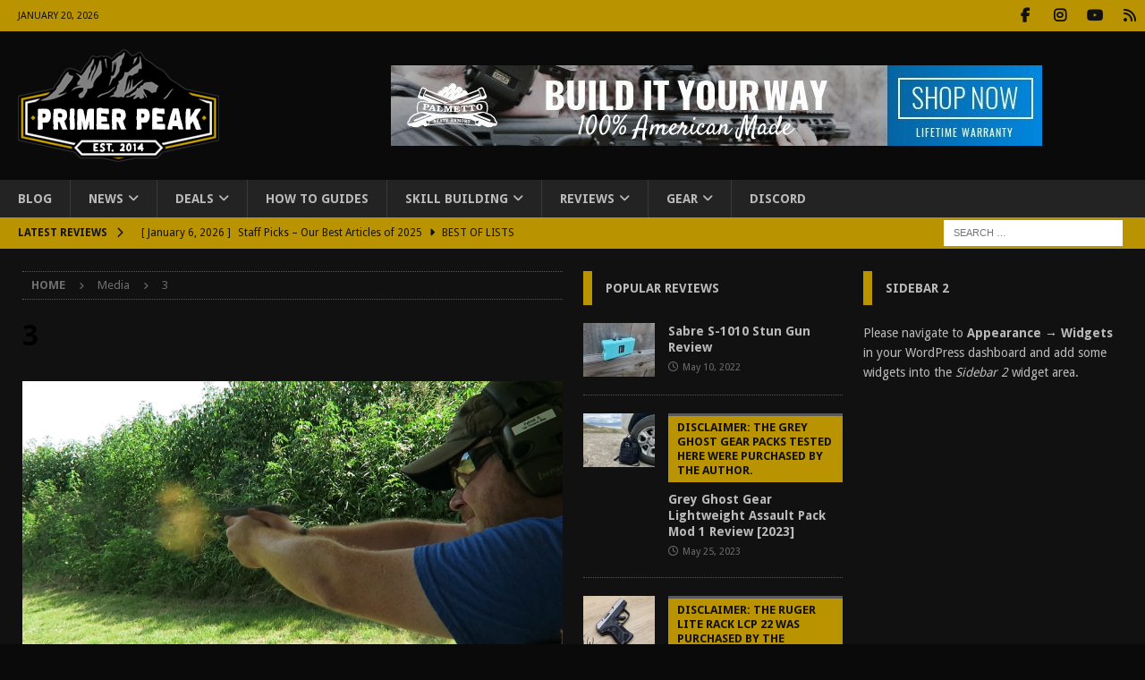

--- FILE ---
content_type: text/html; charset=UTF-8
request_url: https://www.primerpeak.com/xs-sights-big-dot-tritium-night-sights-review/3-5/
body_size: 17875
content:
<!DOCTYPE html>
<html class="no-js mh-two-sb" lang="en-US">
<head>
<meta charset="UTF-8">
<meta name="viewport" content="width=device-width, initial-scale=1.0">
<link rel="profile" href="http://gmpg.org/xfn/11" />
<meta name='robots' content='index, follow, max-image-preview:large, max-snippet:-1, max-video-preview:-1' />
<!-- Jetpack Site Verification Tags -->
<meta name="google-site-verification" content="KLlWCv2b0U8tBt_gAFPF98i91SVEUZHNoTzC128i0Sk" />
<meta name="msvalidate.01" content="2111277F276B34508D22526FF6B036F5" />
<meta name="p:domain_verify" content="312d594abe3f417084351257e1e51d08" />

	<!-- This site is optimized with the Yoast SEO plugin v26.6 - https://yoast.com/wordpress/plugins/seo/ -->
	<title>3 &#8902; Primer Peak</title>
	<link rel="canonical" href="https://www.primerpeak.com/xs-sights-big-dot-tritium-night-sights-review/3-5/" />
	<meta property="og:locale" content="en_US" />
	<meta property="og:type" content="article" />
	<meta property="og:title" content="3 &#8902; Primer Peak" />
	<meta property="og:url" content="https://www.primerpeak.com/xs-sights-big-dot-tritium-night-sights-review/3-5/" />
	<meta property="og:site_name" content="Primer Peak" />
	<meta property="article:publisher" content="https://www.facebook.com/primerpeak/" />
	<meta property="og:image" content="https://www.primerpeak.com/xs-sights-big-dot-tritium-night-sights-review/3-5" />
	<meta property="og:image:width" content="1920" />
	<meta property="og:image:height" content="1080" />
	<meta property="og:image:type" content="image/jpeg" />
	<meta name="twitter:card" content="summary_large_image" />
	<script type="application/ld+json" class="yoast-schema-graph">{"@context":"https://schema.org","@graph":[{"@type":"WebPage","@id":"https://www.primerpeak.com/xs-sights-big-dot-tritium-night-sights-review/3-5/","url":"https://www.primerpeak.com/xs-sights-big-dot-tritium-night-sights-review/3-5/","name":"3 &#8902; Primer Peak","isPartOf":{"@id":"https://www.primerpeak.com/#website"},"primaryImageOfPage":{"@id":"https://www.primerpeak.com/xs-sights-big-dot-tritium-night-sights-review/3-5/#primaryimage"},"image":{"@id":"https://www.primerpeak.com/xs-sights-big-dot-tritium-night-sights-review/3-5/#primaryimage"},"thumbnailUrl":"https://www.primerpeak.com/wp-content/uploads/2017/01/3.jpg","datePublished":"2018-01-30T19:26:42+00:00","breadcrumb":{"@id":"https://www.primerpeak.com/xs-sights-big-dot-tritium-night-sights-review/3-5/#breadcrumb"},"inLanguage":"en-US","potentialAction":[{"@type":"ReadAction","target":["https://www.primerpeak.com/xs-sights-big-dot-tritium-night-sights-review/3-5/"]}]},{"@type":"ImageObject","inLanguage":"en-US","@id":"https://www.primerpeak.com/xs-sights-big-dot-tritium-night-sights-review/3-5/#primaryimage","url":"https://www.primerpeak.com/wp-content/uploads/2017/01/3.jpg","contentUrl":"https://www.primerpeak.com/wp-content/uploads/2017/01/3.jpg","width":1920,"height":1080},{"@type":"BreadcrumbList","@id":"https://www.primerpeak.com/xs-sights-big-dot-tritium-night-sights-review/3-5/#breadcrumb","itemListElement":[{"@type":"ListItem","position":1,"name":"Home","item":"https://www.primerpeak.com/"},{"@type":"ListItem","position":2,"name":"XS Sights Big Dot Tritium Night Sights | Review","item":"https://www.primerpeak.com/xs-sights-big-dot-tritium-night-sights-review/"},{"@type":"ListItem","position":3,"name":"3"}]},{"@type":"WebSite","@id":"https://www.primerpeak.com/#website","url":"https://www.primerpeak.com/","name":"Primer Peak","description":"Your Source For Everything Outdoors","publisher":{"@id":"https://www.primerpeak.com/#organization"},"potentialAction":[{"@type":"SearchAction","target":{"@type":"EntryPoint","urlTemplate":"https://www.primerpeak.com/?s={search_term_string}"},"query-input":{"@type":"PropertyValueSpecification","valueRequired":true,"valueName":"search_term_string"}}],"inLanguage":"en-US"},{"@type":"Organization","@id":"https://www.primerpeak.com/#organization","name":"Primer Peak","url":"https://www.primerpeak.com/","logo":{"@type":"ImageObject","inLanguage":"en-US","@id":"https://www.primerpeak.com/#/schema/logo/image/","url":"https://www.primerpeak.com/wp-content/uploads/2020/02/Primer-Peak-Established.png","contentUrl":"https://www.primerpeak.com/wp-content/uploads/2020/02/Primer-Peak-Established.png","width":1200,"height":670,"caption":"Primer Peak"},"image":{"@id":"https://www.primerpeak.com/#/schema/logo/image/"},"sameAs":["https://www.facebook.com/primerpeak/"]}]}</script>
	<!-- / Yoast SEO plugin. -->


<link rel='dns-prefetch' href='//www.googletagmanager.com' />
<link rel='dns-prefetch' href='//stats.wp.com' />
<link rel='dns-prefetch' href='//fonts.googleapis.com' />
<link rel='dns-prefetch' href='//v0.wordpress.com' />
<link rel='dns-prefetch' href='//widgets.wp.com' />
<link rel='dns-prefetch' href='//s0.wp.com' />
<link rel='dns-prefetch' href='//0.gravatar.com' />
<link rel='dns-prefetch' href='//1.gravatar.com' />
<link rel='dns-prefetch' href='//2.gravatar.com' />
<link rel="alternate" type="application/rss+xml" title="Primer Peak &raquo; Feed" href="https://www.primerpeak.com/feed/" />
<link rel="alternate" type="application/rss+xml" title="Primer Peak &raquo; Comments Feed" href="https://www.primerpeak.com/comments/feed/" />
<link rel="alternate" type="application/rss+xml" title="Primer Peak &raquo; 3 Comments Feed" href="https://www.primerpeak.com/xs-sights-big-dot-tritium-night-sights-review/3-5/feed/" />
<link rel="alternate" title="oEmbed (JSON)" type="application/json+oembed" href="https://www.primerpeak.com/wp-json/oembed/1.0/embed?url=https%3A%2F%2Fwww.primerpeak.com%2Fxs-sights-big-dot-tritium-night-sights-review%2F3-5%2F" />
<link rel="alternate" title="oEmbed (XML)" type="text/xml+oembed" href="https://www.primerpeak.com/wp-json/oembed/1.0/embed?url=https%3A%2F%2Fwww.primerpeak.com%2Fxs-sights-big-dot-tritium-night-sights-review%2F3-5%2F&#038;format=xml" />
<style id='wp-img-auto-sizes-contain-inline-css' type='text/css'>
img:is([sizes=auto i],[sizes^="auto," i]){contain-intrinsic-size:3000px 1500px}
/*# sourceURL=wp-img-auto-sizes-contain-inline-css */
</style>
<link rel='stylesheet' id='dashicons-css' href='https://www.primerpeak.com/wp-includes/css/dashicons.min.css?ver=6.9' type='text/css' media='all' />
<link rel='stylesheet' id='post-views-counter-frontend-css' href='https://www.primerpeak.com/wp-content/plugins/post-views-counter/css/frontend.css?ver=1.6.1' type='text/css' media='all' />
<style id='wp-emoji-styles-inline-css' type='text/css'>

	img.wp-smiley, img.emoji {
		display: inline !important;
		border: none !important;
		box-shadow: none !important;
		height: 1em !important;
		width: 1em !important;
		margin: 0 0.07em !important;
		vertical-align: -0.1em !important;
		background: none !important;
		padding: 0 !important;
	}
/*# sourceURL=wp-emoji-styles-inline-css */
</style>
<style id='wp-block-library-inline-css' type='text/css'>
:root{--wp-block-synced-color:#7a00df;--wp-block-synced-color--rgb:122,0,223;--wp-bound-block-color:var(--wp-block-synced-color);--wp-editor-canvas-background:#ddd;--wp-admin-theme-color:#007cba;--wp-admin-theme-color--rgb:0,124,186;--wp-admin-theme-color-darker-10:#006ba1;--wp-admin-theme-color-darker-10--rgb:0,107,160.5;--wp-admin-theme-color-darker-20:#005a87;--wp-admin-theme-color-darker-20--rgb:0,90,135;--wp-admin-border-width-focus:2px}@media (min-resolution:192dpi){:root{--wp-admin-border-width-focus:1.5px}}.wp-element-button{cursor:pointer}:root .has-very-light-gray-background-color{background-color:#eee}:root .has-very-dark-gray-background-color{background-color:#313131}:root .has-very-light-gray-color{color:#eee}:root .has-very-dark-gray-color{color:#313131}:root .has-vivid-green-cyan-to-vivid-cyan-blue-gradient-background{background:linear-gradient(135deg,#00d084,#0693e3)}:root .has-purple-crush-gradient-background{background:linear-gradient(135deg,#34e2e4,#4721fb 50%,#ab1dfe)}:root .has-hazy-dawn-gradient-background{background:linear-gradient(135deg,#faaca8,#dad0ec)}:root .has-subdued-olive-gradient-background{background:linear-gradient(135deg,#fafae1,#67a671)}:root .has-atomic-cream-gradient-background{background:linear-gradient(135deg,#fdd79a,#004a59)}:root .has-nightshade-gradient-background{background:linear-gradient(135deg,#330968,#31cdcf)}:root .has-midnight-gradient-background{background:linear-gradient(135deg,#020381,#2874fc)}:root{--wp--preset--font-size--normal:16px;--wp--preset--font-size--huge:42px}.has-regular-font-size{font-size:1em}.has-larger-font-size{font-size:2.625em}.has-normal-font-size{font-size:var(--wp--preset--font-size--normal)}.has-huge-font-size{font-size:var(--wp--preset--font-size--huge)}.has-text-align-center{text-align:center}.has-text-align-left{text-align:left}.has-text-align-right{text-align:right}.has-fit-text{white-space:nowrap!important}#end-resizable-editor-section{display:none}.aligncenter{clear:both}.items-justified-left{justify-content:flex-start}.items-justified-center{justify-content:center}.items-justified-right{justify-content:flex-end}.items-justified-space-between{justify-content:space-between}.screen-reader-text{border:0;clip-path:inset(50%);height:1px;margin:-1px;overflow:hidden;padding:0;position:absolute;width:1px;word-wrap:normal!important}.screen-reader-text:focus{background-color:#ddd;clip-path:none;color:#444;display:block;font-size:1em;height:auto;left:5px;line-height:normal;padding:15px 23px 14px;text-decoration:none;top:5px;width:auto;z-index:100000}html :where(.has-border-color){border-style:solid}html :where([style*=border-top-color]){border-top-style:solid}html :where([style*=border-right-color]){border-right-style:solid}html :where([style*=border-bottom-color]){border-bottom-style:solid}html :where([style*=border-left-color]){border-left-style:solid}html :where([style*=border-width]){border-style:solid}html :where([style*=border-top-width]){border-top-style:solid}html :where([style*=border-right-width]){border-right-style:solid}html :where([style*=border-bottom-width]){border-bottom-style:solid}html :where([style*=border-left-width]){border-left-style:solid}html :where(img[class*=wp-image-]){height:auto;max-width:100%}:where(figure){margin:0 0 1em}html :where(.is-position-sticky){--wp-admin--admin-bar--position-offset:var(--wp-admin--admin-bar--height,0px)}@media screen and (max-width:600px){html :where(.is-position-sticky){--wp-admin--admin-bar--position-offset:0px}}

/*# sourceURL=wp-block-library-inline-css */
</style><style id='global-styles-inline-css' type='text/css'>
:root{--wp--preset--aspect-ratio--square: 1;--wp--preset--aspect-ratio--4-3: 4/3;--wp--preset--aspect-ratio--3-4: 3/4;--wp--preset--aspect-ratio--3-2: 3/2;--wp--preset--aspect-ratio--2-3: 2/3;--wp--preset--aspect-ratio--16-9: 16/9;--wp--preset--aspect-ratio--9-16: 9/16;--wp--preset--color--black: #000000;--wp--preset--color--cyan-bluish-gray: #abb8c3;--wp--preset--color--white: #ffffff;--wp--preset--color--pale-pink: #f78da7;--wp--preset--color--vivid-red: #cf2e2e;--wp--preset--color--luminous-vivid-orange: #ff6900;--wp--preset--color--luminous-vivid-amber: #fcb900;--wp--preset--color--light-green-cyan: #7bdcb5;--wp--preset--color--vivid-green-cyan: #00d084;--wp--preset--color--pale-cyan-blue: #8ed1fc;--wp--preset--color--vivid-cyan-blue: #0693e3;--wp--preset--color--vivid-purple: #9b51e0;--wp--preset--gradient--vivid-cyan-blue-to-vivid-purple: linear-gradient(135deg,rgb(6,147,227) 0%,rgb(155,81,224) 100%);--wp--preset--gradient--light-green-cyan-to-vivid-green-cyan: linear-gradient(135deg,rgb(122,220,180) 0%,rgb(0,208,130) 100%);--wp--preset--gradient--luminous-vivid-amber-to-luminous-vivid-orange: linear-gradient(135deg,rgb(252,185,0) 0%,rgb(255,105,0) 100%);--wp--preset--gradient--luminous-vivid-orange-to-vivid-red: linear-gradient(135deg,rgb(255,105,0) 0%,rgb(207,46,46) 100%);--wp--preset--gradient--very-light-gray-to-cyan-bluish-gray: linear-gradient(135deg,rgb(238,238,238) 0%,rgb(169,184,195) 100%);--wp--preset--gradient--cool-to-warm-spectrum: linear-gradient(135deg,rgb(74,234,220) 0%,rgb(151,120,209) 20%,rgb(207,42,186) 40%,rgb(238,44,130) 60%,rgb(251,105,98) 80%,rgb(254,248,76) 100%);--wp--preset--gradient--blush-light-purple: linear-gradient(135deg,rgb(255,206,236) 0%,rgb(152,150,240) 100%);--wp--preset--gradient--blush-bordeaux: linear-gradient(135deg,rgb(254,205,165) 0%,rgb(254,45,45) 50%,rgb(107,0,62) 100%);--wp--preset--gradient--luminous-dusk: linear-gradient(135deg,rgb(255,203,112) 0%,rgb(199,81,192) 50%,rgb(65,88,208) 100%);--wp--preset--gradient--pale-ocean: linear-gradient(135deg,rgb(255,245,203) 0%,rgb(182,227,212) 50%,rgb(51,167,181) 100%);--wp--preset--gradient--electric-grass: linear-gradient(135deg,rgb(202,248,128) 0%,rgb(113,206,126) 100%);--wp--preset--gradient--midnight: linear-gradient(135deg,rgb(2,3,129) 0%,rgb(40,116,252) 100%);--wp--preset--font-size--small: 13px;--wp--preset--font-size--medium: 20px;--wp--preset--font-size--large: 36px;--wp--preset--font-size--x-large: 42px;--wp--preset--spacing--20: 0.44rem;--wp--preset--spacing--30: 0.67rem;--wp--preset--spacing--40: 1rem;--wp--preset--spacing--50: 1.5rem;--wp--preset--spacing--60: 2.25rem;--wp--preset--spacing--70: 3.38rem;--wp--preset--spacing--80: 5.06rem;--wp--preset--shadow--natural: 6px 6px 9px rgba(0, 0, 0, 0.2);--wp--preset--shadow--deep: 12px 12px 50px rgba(0, 0, 0, 0.4);--wp--preset--shadow--sharp: 6px 6px 0px rgba(0, 0, 0, 0.2);--wp--preset--shadow--outlined: 6px 6px 0px -3px rgb(255, 255, 255), 6px 6px rgb(0, 0, 0);--wp--preset--shadow--crisp: 6px 6px 0px rgb(0, 0, 0);}:where(.is-layout-flex){gap: 0.5em;}:where(.is-layout-grid){gap: 0.5em;}body .is-layout-flex{display: flex;}.is-layout-flex{flex-wrap: wrap;align-items: center;}.is-layout-flex > :is(*, div){margin: 0;}body .is-layout-grid{display: grid;}.is-layout-grid > :is(*, div){margin: 0;}:where(.wp-block-columns.is-layout-flex){gap: 2em;}:where(.wp-block-columns.is-layout-grid){gap: 2em;}:where(.wp-block-post-template.is-layout-flex){gap: 1.25em;}:where(.wp-block-post-template.is-layout-grid){gap: 1.25em;}.has-black-color{color: var(--wp--preset--color--black) !important;}.has-cyan-bluish-gray-color{color: var(--wp--preset--color--cyan-bluish-gray) !important;}.has-white-color{color: var(--wp--preset--color--white) !important;}.has-pale-pink-color{color: var(--wp--preset--color--pale-pink) !important;}.has-vivid-red-color{color: var(--wp--preset--color--vivid-red) !important;}.has-luminous-vivid-orange-color{color: var(--wp--preset--color--luminous-vivid-orange) !important;}.has-luminous-vivid-amber-color{color: var(--wp--preset--color--luminous-vivid-amber) !important;}.has-light-green-cyan-color{color: var(--wp--preset--color--light-green-cyan) !important;}.has-vivid-green-cyan-color{color: var(--wp--preset--color--vivid-green-cyan) !important;}.has-pale-cyan-blue-color{color: var(--wp--preset--color--pale-cyan-blue) !important;}.has-vivid-cyan-blue-color{color: var(--wp--preset--color--vivid-cyan-blue) !important;}.has-vivid-purple-color{color: var(--wp--preset--color--vivid-purple) !important;}.has-black-background-color{background-color: var(--wp--preset--color--black) !important;}.has-cyan-bluish-gray-background-color{background-color: var(--wp--preset--color--cyan-bluish-gray) !important;}.has-white-background-color{background-color: var(--wp--preset--color--white) !important;}.has-pale-pink-background-color{background-color: var(--wp--preset--color--pale-pink) !important;}.has-vivid-red-background-color{background-color: var(--wp--preset--color--vivid-red) !important;}.has-luminous-vivid-orange-background-color{background-color: var(--wp--preset--color--luminous-vivid-orange) !important;}.has-luminous-vivid-amber-background-color{background-color: var(--wp--preset--color--luminous-vivid-amber) !important;}.has-light-green-cyan-background-color{background-color: var(--wp--preset--color--light-green-cyan) !important;}.has-vivid-green-cyan-background-color{background-color: var(--wp--preset--color--vivid-green-cyan) !important;}.has-pale-cyan-blue-background-color{background-color: var(--wp--preset--color--pale-cyan-blue) !important;}.has-vivid-cyan-blue-background-color{background-color: var(--wp--preset--color--vivid-cyan-blue) !important;}.has-vivid-purple-background-color{background-color: var(--wp--preset--color--vivid-purple) !important;}.has-black-border-color{border-color: var(--wp--preset--color--black) !important;}.has-cyan-bluish-gray-border-color{border-color: var(--wp--preset--color--cyan-bluish-gray) !important;}.has-white-border-color{border-color: var(--wp--preset--color--white) !important;}.has-pale-pink-border-color{border-color: var(--wp--preset--color--pale-pink) !important;}.has-vivid-red-border-color{border-color: var(--wp--preset--color--vivid-red) !important;}.has-luminous-vivid-orange-border-color{border-color: var(--wp--preset--color--luminous-vivid-orange) !important;}.has-luminous-vivid-amber-border-color{border-color: var(--wp--preset--color--luminous-vivid-amber) !important;}.has-light-green-cyan-border-color{border-color: var(--wp--preset--color--light-green-cyan) !important;}.has-vivid-green-cyan-border-color{border-color: var(--wp--preset--color--vivid-green-cyan) !important;}.has-pale-cyan-blue-border-color{border-color: var(--wp--preset--color--pale-cyan-blue) !important;}.has-vivid-cyan-blue-border-color{border-color: var(--wp--preset--color--vivid-cyan-blue) !important;}.has-vivid-purple-border-color{border-color: var(--wp--preset--color--vivid-purple) !important;}.has-vivid-cyan-blue-to-vivid-purple-gradient-background{background: var(--wp--preset--gradient--vivid-cyan-blue-to-vivid-purple) !important;}.has-light-green-cyan-to-vivid-green-cyan-gradient-background{background: var(--wp--preset--gradient--light-green-cyan-to-vivid-green-cyan) !important;}.has-luminous-vivid-amber-to-luminous-vivid-orange-gradient-background{background: var(--wp--preset--gradient--luminous-vivid-amber-to-luminous-vivid-orange) !important;}.has-luminous-vivid-orange-to-vivid-red-gradient-background{background: var(--wp--preset--gradient--luminous-vivid-orange-to-vivid-red) !important;}.has-very-light-gray-to-cyan-bluish-gray-gradient-background{background: var(--wp--preset--gradient--very-light-gray-to-cyan-bluish-gray) !important;}.has-cool-to-warm-spectrum-gradient-background{background: var(--wp--preset--gradient--cool-to-warm-spectrum) !important;}.has-blush-light-purple-gradient-background{background: var(--wp--preset--gradient--blush-light-purple) !important;}.has-blush-bordeaux-gradient-background{background: var(--wp--preset--gradient--blush-bordeaux) !important;}.has-luminous-dusk-gradient-background{background: var(--wp--preset--gradient--luminous-dusk) !important;}.has-pale-ocean-gradient-background{background: var(--wp--preset--gradient--pale-ocean) !important;}.has-electric-grass-gradient-background{background: var(--wp--preset--gradient--electric-grass) !important;}.has-midnight-gradient-background{background: var(--wp--preset--gradient--midnight) !important;}.has-small-font-size{font-size: var(--wp--preset--font-size--small) !important;}.has-medium-font-size{font-size: var(--wp--preset--font-size--medium) !important;}.has-large-font-size{font-size: var(--wp--preset--font-size--large) !important;}.has-x-large-font-size{font-size: var(--wp--preset--font-size--x-large) !important;}
/*# sourceURL=global-styles-inline-css */
</style>

<style id='classic-theme-styles-inline-css' type='text/css'>
/*! This file is auto-generated */
.wp-block-button__link{color:#fff;background-color:#32373c;border-radius:9999px;box-shadow:none;text-decoration:none;padding:calc(.667em + 2px) calc(1.333em + 2px);font-size:1.125em}.wp-block-file__button{background:#32373c;color:#fff;text-decoration:none}
/*# sourceURL=/wp-includes/css/classic-themes.min.css */
</style>
<link rel='stylesheet' id='mh-google-fonts-css' href='https://fonts.googleapis.com/css?family=Droid+Sans:300,400,400italic,600,700&#038;subset=latin,latin-ext' type='text/css' media='all' />
<link rel='stylesheet' id='mh-font-awesome-css' href='https://www.primerpeak.com/wp-content/themes/mh-magazine/includes/core/assets/css/font-awesome.min.css' type='text/css' media='all' />
<link rel='stylesheet' id='mh-magazine-css' href='https://www.primerpeak.com/wp-content/themes/mh-magazine/style.css?ver=5.0.3' type='text/css' media='all' />
<link rel='stylesheet' id='jetpack_likes-css' href='https://www.primerpeak.com/wp-content/plugins/jetpack/modules/likes/style.css?ver=15.3.1' type='text/css' media='all' />
<script type="text/javascript" src="https://www.primerpeak.com/wp-includes/js/jquery/jquery.min.js?ver=3.7.1" id="jquery-core-js"></script>
<script type="text/javascript" src="https://www.primerpeak.com/wp-includes/js/jquery/jquery-migrate.min.js?ver=3.4.1" id="jquery-migrate-js"></script>
<script type="text/javascript" id="mh-scripts-js-extra">
/* <![CDATA[ */
var mh = {"text":{"toggle_menu":"Toggle Menu"}};
//# sourceURL=mh-scripts-js-extra
/* ]]> */
</script>
<script type="text/javascript" src="https://www.primerpeak.com/wp-content/themes/mh-magazine/includes/core/assets/js/scripts.js?ver=5.0.3" id="mh-scripts-js"></script>

<!-- Google tag (gtag.js) snippet added by Site Kit -->
<!-- Google Analytics snippet added by Site Kit -->
<script type="text/javascript" src="https://www.googletagmanager.com/gtag/js?id=GT-NNXB838" id="google_gtagjs-js" async></script>
<script type="text/javascript" id="google_gtagjs-js-after">
/* <![CDATA[ */
window.dataLayer = window.dataLayer || [];function gtag(){dataLayer.push(arguments);}
gtag("set","linker",{"domains":["www.primerpeak.com"]});
gtag("js", new Date());
gtag("set", "developer_id.dZTNiMT", true);
gtag("config", "GT-NNXB838");
//# sourceURL=google_gtagjs-js-after
/* ]]> */
</script>
<link rel="https://api.w.org/" href="https://www.primerpeak.com/wp-json/" /><link rel="alternate" title="JSON" type="application/json" href="https://www.primerpeak.com/wp-json/wp/v2/media/2105" /><link rel="EditURI" type="application/rsd+xml" title="RSD" href="https://www.primerpeak.com/xmlrpc.php?rsd" />
<meta name="generator" content="WordPress 6.9" />
<link rel='shortlink' href='https://www.primerpeak.com/?p=2105' />
<meta name="generator" content="Site Kit by Google 1.168.0" />	<style>img#wpstats{display:none}</style>
		<!--[if lt IE 9]>
<script src="https://www.primerpeak.com/wp-content/themes/mh-magazine/js/css3-mediaqueries.js"></script>
<![endif]-->
<!--[if lt IE 9]>
<script src="https://www.primerpeak.com/wp-content/themes/mh-magazine/js/css3-mediaqueries.js"></script>
<![endif]-->
<style type="text/css">
.mh-header { background: #111111; }
.mh-wrapper, .mh-widget-layout8 .mh-widget-title-inner, #mh-mobile .mh-slider-layout4 .mh-slider-caption { background: #111111; }
.mh-breadcrumb, .entry-header .entry-meta, .mh-subheading-top, .mh-author-box, .mh-author-box-avatar, .mh-post-nav, .mh-comment-list .comment-body, .mh-comment-list .avatar, .mh-ping-list .mh-ping-item, .mh-ping-list .mh-ping-item:first-child, .mh-loop-description, .mh-loop-ad, .mh-sitemap-list > li, .mh-sitemap-list .children li, .mh-widget-layout7 .mh-widget-title, .mh-custom-posts-item, .mh-posts-large-item, .mh-posts-list-item, #mh-mobile .mh-posts-grid, #mh-mobile .mh-posts-grid-col, #mh-mobile .mh-posts-digest-wrap, #mh-mobile .mh-posts-digest-item, #mh-mobile .mh-posts-focus-item, .mh-category-column-item, .mh-user-item, .widget_archive li, .widget_categories li, .widget_pages li a, .widget_meta li, .widget_nav_menu .menu > li, .widget_rss li, .widget_recent_entries li, .recentcomments, .mh-box, table, td, th, pre { border-color: rgba(255, 255, 255, 0.3); }
#mh-mobile .mh-posts-stacked-overlay-small { border-color: #111111; }
.mh-navigation li:hover, .mh-navigation ul li:hover > ul, .mh-main-nav-wrap, .mh-main-nav, .mh-social-nav li a:hover, .entry-tags li, .mh-slider-caption, .mh-widget-layout8 .mh-widget-title .mh-footer-widget-title-inner, .mh-widget-col-1 .mh-slider-caption, .mh-widget-col-1 .mh-posts-lineup-caption, .mh-carousel-layout1, .mh-spotlight-widget, .mh-social-widget li a, .mh-author-bio-widget, .mh-footer-widget .mh-tab-comment-excerpt, .mh-nip-item:hover .mh-nip-overlay, .mh-widget .tagcloud a, .mh-footer-widget .tagcloud a, .mh-footer, .mh-copyright-wrap, input[type=submit]:hover, #infinite-handle span:hover { background: #232323; }
.mh-extra-nav-bg { background: rgba(35, 35, 35, 0.2); }
.mh-slider-caption, .mh-posts-stacked-title, .mh-posts-lineup-caption { background: #232323; background: rgba(35, 35, 35, 0.8); }
@media screen and (max-width: 900px) { #mh-mobile .mh-slider-caption, #mh-mobile .mh-posts-lineup-caption { background: rgba(35, 35, 35, 1); } }
.slicknav_menu, .slicknav_nav ul, #mh-mobile .mh-footer-widget .mh-posts-stacked-overlay { border-color: #232323; }
.mh-copyright, .mh-copyright a { color: #fff; }
.mh-widget-layout4 .mh-widget-title { background: #ba9400; background: rgba(186, 148, 0, 0.6); }
.mh-preheader, .mh-wide-layout .mh-subheader, .mh-ticker-title, .mh-main-nav li:hover, .mh-footer-nav, .slicknav_menu, .slicknav_btn, .slicknav_nav .slicknav_item:hover, .slicknav_nav a:hover, .mh-back-to-top, .mh-subheading, .entry-tags .fa, .entry-tags li:hover, .mh-widget-layout2 .mh-widget-title, .mh-widget-layout4 .mh-widget-title-inner, .mh-widget-layout4 .mh-footer-widget-title, .mh-widget-layout5 .mh-widget-title-inner, .mh-widget-layout6 .mh-widget-title, #mh-mobile .flex-control-paging li a.flex-active, .mh-image-caption, .mh-carousel-layout1 .mh-carousel-caption, .mh-tab-button.active, .mh-tab-button.active:hover, .mh-footer-widget .mh-tab-button.active, .mh-social-widget li:hover a, .mh-footer-widget .mh-social-widget li a, .mh-footer-widget .mh-author-bio-widget, .tagcloud a:hover, .mh-widget .tagcloud a:hover, .mh-footer-widget .tagcloud a:hover, .mh-posts-stacked-item .mh-meta, .page-numbers:hover, .mh-loop-pagination .current, .mh-comments-pagination .current, .pagelink, a:hover .pagelink, input[type=submit], #infinite-handle span { background: #ba9400; }
.mh-main-nav-wrap .slicknav_nav ul, blockquote, .mh-widget-layout1 .mh-widget-title, .mh-widget-layout3 .mh-widget-title, .mh-widget-layout5 .mh-widget-title, .mh-widget-layout8 .mh-widget-title:after, #mh-mobile .mh-slider-caption, .mh-carousel-layout1, .mh-spotlight-widget, .mh-author-bio-widget, .mh-author-bio-title, .mh-author-bio-image-frame, .mh-video-widget, .mh-tab-buttons, textarea:hover, input[type=text]:hover, input[type=email]:hover, input[type=tel]:hover, input[type=url]:hover { border-color: #ba9400; }
.mh-header-tagline, .mh-dropcap, .mh-carousel-layout1 .flex-direction-nav a, .mh-carousel-layout2 .mh-carousel-caption, .mh-posts-digest-small-category, .mh-posts-lineup-more, .bypostauthor .fn:after, .mh-comment-list .comment-reply-link:before, #respond #cancel-comment-reply-link:before { color: #ba9400; }
.mh-subheader, .page-numbers, a .pagelink, .mh-widget-layout3 .mh-widget-title, .mh-widget .search-form, .mh-tab-button, .mh-tab-content, .mh-nip-widget, .mh-magazine-facebook-page-widget, .mh-social-widget, .mh-posts-horizontal-widget, .mh-ad-spot, .mh-info-spot { background: #111111; }
.mh-tab-post-item { border-color: rgba(255, 255, 255, 0.3); }
.mh-tab-comment-excerpt { background: rgba(255, 255, 255, 0.6); }
body, a, blockquote, blockquote cite, .post .entry-title, .page-title, .entry-content h1, .entry-content h2, .entry-content h3, .entry-content h4, .entry-content h5, .entry-content h6, .wp-caption-text, .wp-block-image figcaption, .wp-block-audio figcaption, #respond .comment-reply-title, #respond #cancel-comment-reply-link, #respond .logged-in-as a, .mh-ping-list .mh-ping-item a, .mh-widget-layout1 .mh-widget-title, .mh-widget-layout7 .mh-widget-title, .mh-widget-layout8 .mh-widget-title, .mh-slider-layout4 .mh-slider-caption, .mh-slider-layout4 .mh-slider-caption a, .mh-slider-layout4 .mh-slider-caption a:hover { color: #bababa; }
#mh-mobile .mh-header-nav li:hover a, .mh-main-nav li a, .mh-extra-nav li:hover a, .mh-footer-nav li:hover a, .mh-social-nav li:hover .fa-mh-social, .mh-main-nav-wrap .slicknav_menu a, .mh-main-nav-wrap .slicknav_menu a:hover, .entry-tags a, .mh-slider-caption, .mh-slider-caption a, .mh-slider-caption a:hover, .mh-spotlight-widget, #mh-mobile .mh-spotlight-widget a, #mh-mobile .mh-spotlight-widget a:hover, .mh-spotlight-widget .mh-spotlight-meta, .mh-posts-stacked-title a, .mh-posts-stacked-title a:hover, .mh-posts-lineup-widget a, .mh-posts-lineup-widget a:hover, .mh-posts-lineup-caption, .mh-footer-widget .mh-tabbed-widget, .mh-footer-widget .mh-tabbed-widget a, .mh-footer-widget .mh-tabbed-widget a:hover, .mh-author-bio-title, .mh-author-bio-text, .mh-social-widget .fa-mh-social, .mh-footer, .mh-footer a, .mh-footer a:hover, .mh-footer .mh-meta, .mh-footer .mh-meta a, .mh-footer .mh-meta a:hover, .mh-footer .wp-caption-text, .mh-widget-layout1 .mh-widget-title.mh-footer-widget-title, .mh-widget-layout1 .mh-widget-title.mh-footer-widget-title a, .mh-widget-layout3 .mh-widget-title.mh-footer-widget-title, .mh-widget-layout3 .mh-widget-title.mh-footer-widget-title a, .mh-widget-layout7 .mh-widget-title.mh-footer-widget-title, .mh-widget-layout7 .mh-widget-title.mh-footer-widget-title a, .mh-widget-layout8 .mh-widget-title.mh-footer-widget-title, .mh-widget-layout8 .mh-widget-title.mh-footer-widget-title a, .mh-copyright, .mh-copyright a, .mh-copyright a:hover, .tagcloud a, .mh-tabbed-widget .tagcloud a, input[type=submit]:hover, #infinite-handle span:hover { color: #bababa; }
.mh-main-nav-wrap .slicknav_menu .slicknav_icon-bar { background: #bababa; }
.mh-header-nav-top li a, .mh-wide-layout .mh-header-nav-bottom li a, .mh-main-nav li:hover > a, .mh-footer-nav li a, .mh-social-nav-top .fa-mh-social, .mh-wide-layout .mh-social-nav-bottom .fa-mh-social, .slicknav_nav a, .slicknav_nav a:hover, .slicknav_nav .slicknav_item:hover, .slicknav_menu .slicknav_menutxt, .mh-header-date-top, .mh-wide-layout .mh-header-date-bottom, .mh-ticker-title, .mh-boxed-layout .mh-ticker-item-top a, .mh-wide-layout .mh-ticker-item a, .mh-subheading, .entry-tags .fa, .entry-tags a:hover, .mh-content .current, .page-numbers:hover, .pagelink, a:hover .pagelink, .mh-back-to-top, .mh-back-to-top:hover, .mh-widget-layout2 .mh-widget-title, .mh-widget-layout2 .mh-widget-title a, .mh-widget-layout4 .mh-widget-title-inner, .mh-widget-layout4 .mh-widget-title a, .mh-widget-layout5 .mh-widget-title, .mh-widget-layout5 .mh-widget-title a, .mh-widget-layout6 .mh-widget-title, .mh-widget-layout6 .mh-widget-title a, .mh-image-caption, .mh-carousel-layout1 .mh-carousel-caption, .mh-footer-widget .mh-author-bio-title, .mh-footer-widget .mh-author-bio-text, .mh-social-widget li:hover .fa-mh-social, .mh-footer-widget .mh-social-widget .fa-mh-social, #mh-mobile .mh-tab-button.active, .mh-tab-button.active:hover, .tagcloud a:hover, .mh-widget .tagcloud a:hover, .mh-footer-widget .tagcloud a:hover, .mh-posts-stacked-item .mh-meta, .mh-posts-stacked-item .mh-meta a, .mh-posts-stacked-item .mh-meta a:hover, input[type=submit], #infinite-handle span { color: #111111; }
.slicknav_menu .slicknav_icon-bar { background: #111111; }
.mh-header-nav-bottom li a, .mh-social-nav-bottom .fa-mh-social, .mh-boxed-layout .mh-ticker-item-bottom a, .mh-header-date-bottom, .page-numbers, a .pagelink, .mh-widget-layout3 .mh-widget-title, .mh-widget-layout3 .mh-widget-title a, .mh-tabbed-widget, .mh-tabbed-widget a, .mh-posts-horizontal-title a { color: #bababa; }
.mh-meta, .mh-meta a, .mh-breadcrumb, .mh-breadcrumb a, .mh-comment-list .comment-meta, .mh-comment-list .comment-meta a, .mh-comment-list .comment-reply-link, .mh-user-data, .widget_rss .rss-date, .widget_rss cite { color: #6d6d6d; }
.entry-content a { color: #ba9400; }
a:hover, .entry-content a:hover, #respond a:hover, #respond #cancel-comment-reply-link:hover, #respond .logged-in-as a:hover, .mh-comment-list .comment-meta a:hover, .mh-ping-list .mh-ping-item a:hover, .mh-meta a:hover, .mh-breadcrumb a:hover, .mh-tabbed-widget a:hover { color: #0000ee; }
</style>
<style type="text/css">
h1, h2, h3, h4, h5, h6, .mh-custom-posts-small-title { font-family: "Droid Sans", sans-serif; }
body { font-family: "Droid Sans", sans-serif; }
</style>

<!-- Google AdSense meta tags added by Site Kit -->
<meta name="google-adsense-platform-account" content="ca-host-pub-2644536267352236">
<meta name="google-adsense-platform-domain" content="sitekit.withgoogle.com">
<!-- End Google AdSense meta tags added by Site Kit -->
<style type="text/css" id="custom-background-css">
body.custom-background { background-color: #0a0a0a; }
</style>
	<link rel="icon" href="https://www.primerpeak.com/wp-content/uploads/2020/02/cropped-Primer-Favicon-1-32x32.png" sizes="32x32" />
<link rel="icon" href="https://www.primerpeak.com/wp-content/uploads/2020/02/cropped-Primer-Favicon-1-192x192.png" sizes="192x192" />
<link rel="apple-touch-icon" href="https://www.primerpeak.com/wp-content/uploads/2020/02/cropped-Primer-Favicon-1-180x180.png" />
<meta name="msapplication-TileImage" content="https://www.primerpeak.com/wp-content/uploads/2020/02/cropped-Primer-Favicon-1-270x270.png" />
</head>
<body id="mh-mobile" class="attachment wp-singular attachment-template-default single single-attachment postid-2105 attachmentid-2105 attachment-jpeg custom-background wp-custom-logo wp-theme-mh-magazine mh-wide-layout mh-right-sb mh-loop-layout2 mh-widget-layout3 mh-header-transparent mh-loop-hide-caption" itemscope="itemscope" itemtype="https://schema.org/WebPage">
<div class="mh-header-nav-mobile clearfix"></div>
	<div class="mh-preheader">
		<div class="mh-container mh-container-inner mh-row clearfix">
							<div class="mh-header-bar-content mh-header-bar-top-left mh-col-2-3 clearfix">
											<div class="mh-header-date mh-header-date-top">
							January 20, 2026						</div>
									</div>
										<div class="mh-header-bar-content mh-header-bar-top-right mh-col-1-3 clearfix">
											<nav class="mh-social-icons mh-social-nav mh-social-nav-top clearfix" itemscope="itemscope" itemtype="https://schema.org/SiteNavigationElement">
							<div class="menu-social-header-container"><ul id="menu-social-header" class="menu"><li id="menu-item-549" class="menu-item menu-item-type-custom menu-item-object-custom menu-item-549"><a href="https://www.facebook.com/primerpeak"><i class="fa fa-mh-social"></i><span class="screen-reader-text">Facebook</span></a></li>
<li id="menu-item-550" class="menu-item menu-item-type-custom menu-item-object-custom menu-item-550"><a href="https://www.instagram.com/thepatrickroberts/"><i class="fa fa-mh-social"></i><span class="screen-reader-text">Instagram</span></a></li>
<li id="menu-item-551" class="menu-item menu-item-type-custom menu-item-object-custom menu-item-551"><a href="https://www.youtube.com/FirearmRack"><i class="fa fa-mh-social"></i><span class="screen-reader-text">YouTube</span></a></li>
<li id="menu-item-552" class="menu-item menu-item-type-custom menu-item-object-custom menu-item-552"><a href="https://www.amazon.com/shop/firearmrack"><i class="fa fa-mh-social"></i><span class="screen-reader-text">Amazon</span></a></li>
</ul></div>						</nav>
									</div>
					</div>
	</div>
<header class="mh-header" itemscope="itemscope" itemtype="https://schema.org/WPHeader">
	<div class="mh-container mh-container-inner clearfix">
	   <div class="mh-custom-header clearfix">
<div class="mh-header-columns mh-row clearfix">
<div class="mh-col-1-3 mh-site-identity">
<div class="mh-site-logo" role="banner" itemscope="itemscope" itemtype="https://schema.org/Brand">
<a href="https://www.primerpeak.com/" class="custom-logo-link" rel="home"><img width="225" height="126" src="https://www.primerpeak.com/wp-content/uploads/2020/03/Logo-Header.png" class="custom-logo" alt="Primer Peak" decoding="async" /></a></div>
</div>
<aside class="mh-col-2-3 mh-header-widget-2">
<div id="custom_html-23" class="widget_text mh-widget mh-header-2 widget_custom_html"><div class="textwidget custom-html-widget"><head>
<style>
.container { 
  height: 126px;
  position: relative;
}
.vertical-center {
  margin: 0;
  position: absolute;
  top: 50%;
  -ms-transform: translateY(-50%);
  transform: translateY(-50%);
}
</style>
</head>
<body>

<div class="container">
	<div class="vertical-center">
		<p><a href="https://www.primerpeak.com/go/palmettostatearmory" target="_blank"><img src="//www.primerpeak.com/wp-content/uploads/2019/06/psa.jpg" width="728" height="90" style="border: 0px;" alt="" /></a></p>
	</div>
</div>
</body></div></div></aside>
</div>
</div>
	</div>
	<div class="mh-main-nav-wrap">
		<nav class="mh-navigation mh-main-nav mh-container mh-container-inner clearfix" itemscope="itemscope" itemtype="https://schema.org/SiteNavigationElement">
			<div class="menu-main-menu-container"><ul id="menu-main-menu" class="menu"><li id="menu-item-28747" class="menu-item menu-item-type-post_type menu-item-object-page current_page_parent menu-item-28747"><a href="https://www.primerpeak.com/blog/">Blog</a></li>
<li id="menu-item-413" class="menu-item menu-item-type-taxonomy menu-item-object-category menu-item-has-children menu-item-413"><a href="https://www.primerpeak.com/news/">News</a>
<ul class="sub-menu">
	<li id="menu-item-28672" class="menu-item menu-item-type-taxonomy menu-item-object-category menu-item-has-children menu-item-28672"><a href="https://www.primerpeak.com/news/events/">Event Coverage</a>
	<ul class="sub-menu">
		<li id="menu-item-28673" class="menu-item menu-item-type-taxonomy menu-item-object-category menu-item-28673"><a href="https://www.primerpeak.com/news/events/shot-show/">SHOT Show</a></li>
	</ul>
</li>
	<li id="menu-item-28675" class="menu-item menu-item-type-taxonomy menu-item-object-category menu-item-28675"><a href="https://www.primerpeak.com/news/press-releases/">Press Releases</a></li>
	<li id="menu-item-28676" class="menu-item menu-item-type-taxonomy menu-item-object-category menu-item-28676"><a href="https://www.primerpeak.com/news/recall-notice/">Recall Notice</a></li>
	<li id="menu-item-28674" class="menu-item menu-item-type-taxonomy menu-item-object-category menu-item-28674"><a href="https://www.primerpeak.com/news/firearm-industry-jobs/">Firearm Industry Jobs </a></li>
</ul>
</li>
<li id="menu-item-28669" class="menu-item menu-item-type-taxonomy menu-item-object-category menu-item-has-children menu-item-28669"><a href="https://www.primerpeak.com/deals/">Deals</a>
<ul class="sub-menu">
	<li id="menu-item-28671" class="menu-item menu-item-type-taxonomy menu-item-object-category menu-item-28671"><a href="https://www.primerpeak.com/deals/gun-deals/">Gun Deals</a></li>
	<li id="menu-item-28670" class="menu-item menu-item-type-taxonomy menu-item-object-category menu-item-28670"><a href="https://www.primerpeak.com/deals/gift-guides/">Gift Guides</a></li>
	<li id="menu-item-28677" class="menu-item menu-item-type-post_type menu-item-object-page menu-item-28677"><a href="https://www.primerpeak.com/gun-coupon-codes/">Coupon Codes</a></li>
</ul>
</li>
<li id="menu-item-418" class="menu-item menu-item-type-taxonomy menu-item-object-category menu-item-418"><a href="https://www.primerpeak.com/learn/how-to/">How To Guides</a></li>
<li id="menu-item-28667" class="menu-item menu-item-type-taxonomy menu-item-object-category menu-item-has-children menu-item-28667"><a href="https://www.primerpeak.com/learn/">Skill Building</a>
<ul class="sub-menu">
	<li id="menu-item-28668" class="menu-item menu-item-type-taxonomy menu-item-object-category menu-item-28668"><a href="https://www.primerpeak.com/learn/shooting-drills/">Shooting Drills</a></li>
</ul>
</li>
<li id="menu-item-419" class="menu-item menu-item-type-taxonomy menu-item-object-category menu-item-has-children menu-item-419"><a href="https://www.primerpeak.com/reviews/">Reviews</a>
<ul class="sub-menu">
	<li id="menu-item-28656" class="menu-item menu-item-type-taxonomy menu-item-object-category menu-item-28656"><a href="https://www.primerpeak.com/reviews/gun-review/">Gun Review</a></li>
	<li id="menu-item-28655" class="menu-item menu-item-type-taxonomy menu-item-object-category menu-item-has-children menu-item-28655"><a href="https://www.primerpeak.com/reviews/gun-part-reviews/">Gun Part Review</a>
	<ul class="sub-menu">
		<li id="menu-item-28657" class="menu-item menu-item-type-taxonomy menu-item-object-category menu-item-28657"><a href="https://www.primerpeak.com/reviews/gun-part-reviews/magazine-reviews/">Magazine Reviews</a></li>
	</ul>
</li>
	<li id="menu-item-28658" class="menu-item menu-item-type-taxonomy menu-item-object-category menu-item-28658"><a href="https://www.primerpeak.com/reviews/gun-part-reviews/optics-reviews/">Optics Reviews</a></li>
	<li id="menu-item-28659" class="menu-item menu-item-type-taxonomy menu-item-object-category menu-item-28659"><a href="https://www.primerpeak.com/reviews/gear-reviews/">Shooting Gear</a></li>
	<li id="menu-item-28660" class="menu-item menu-item-type-taxonomy menu-item-object-category menu-item-28660"><a href="https://www.primerpeak.com/reviews/training/">Training</a></li>
</ul>
</li>
<li id="menu-item-409" class="menu-item menu-item-type-taxonomy menu-item-object-category menu-item-has-children menu-item-409"><a href="https://www.primerpeak.com/gear/">Gear</a>
<ul class="sub-menu">
	<li id="menu-item-28666" class="menu-item menu-item-type-taxonomy menu-item-object-category menu-item-28666"><a href="https://www.primerpeak.com/gear/range-gear/">Range Gear</a></li>
	<li id="menu-item-28665" class="menu-item menu-item-type-taxonomy menu-item-object-category menu-item-28665"><a href="https://www.primerpeak.com/gear/holsters/">Holsters</a></li>
	<li id="menu-item-28662" class="menu-item menu-item-type-taxonomy menu-item-object-category menu-item-28662"><a href="https://www.primerpeak.com/gear/flashlights-shooting-gear/">Flashlights</a></li>
	<li id="menu-item-28661" class="menu-item menu-item-type-taxonomy menu-item-object-category menu-item-28661"><a href="https://www.primerpeak.com/gear/edc/">EDC</a></li>
	<li id="menu-item-411" class="menu-item menu-item-type-taxonomy menu-item-object-category menu-item-411"><a href="https://www.primerpeak.com/deals/gear-deals/gear-under-40/">Gear Under $40</a></li>
</ul>
</li>
<li id="menu-item-26221" class="menu-item menu-item-type-custom menu-item-object-custom menu-item-26221"><a target="_blank" href="https://primerpeak.com/discord">Discord</a></li>
</ul></div>		</nav>
	</div>
	</header>
	<div class="mh-subheader">
		<div class="mh-container mh-container-inner mh-row clearfix">
							<div class="mh-header-bar-content mh-header-bar-bottom-left mh-col-2-3 clearfix">
											<div class="mh-header-ticker mh-header-ticker-bottom">
							<div class="mh-ticker-bottom">
			<div class="mh-ticker-title mh-ticker-title-bottom">
			Latest Reviews<i class="fa fa-chevron-right"></i>		</div>
		<div class="mh-ticker-content mh-ticker-content-bottom">
		<ul id="mh-ticker-loop-bottom">				<li class="mh-ticker-item mh-ticker-item-bottom">
					<a href="https://www.primerpeak.com/staff-picks-our-best-articles-of-2025/" title="Staff Picks &#8211; Our Best Articles of 2025">
						<span class="mh-ticker-item-date mh-ticker-item-date-bottom">
                        	[ January 6, 2026 ]                        </span>
						<span class="mh-ticker-item-title mh-ticker-item-title-bottom">
							Staff Picks &#8211; Our Best Articles of 2025						</span>
													<span class="mh-ticker-item-cat mh-ticker-item-cat-bottom">
								<i class="fa fa-caret-right"></i>
																Best Of Lists							</span>
											</a>
				</li>				<li class="mh-ticker-item mh-ticker-item-bottom">
					<a href="https://www.primerpeak.com/mount-west-watch-co-summit-review-2025/" title="Mount West Watch Co. &#8220;Summit&#8221; Review [2025]">
						<span class="mh-ticker-item-date mh-ticker-item-date-bottom">
                        	[ December 17, 2025 ]                        </span>
						<span class="mh-ticker-item-title mh-ticker-item-title-bottom">
							Mount West Watch Co. &#8220;Summit&#8221; Review [2025]						</span>
													<span class="mh-ticker-item-cat mh-ticker-item-cat-bottom">
								<i class="fa fa-caret-right"></i>
																EDC							</span>
											</a>
				</li>				<li class="mh-ticker-item mh-ticker-item-bottom">
					<a href="https://www.primerpeak.com/5-star-dc-speed-loader-initial-impressions-2025/" title="5-Star DC Speed Loader Initial Impressions [2025]">
						<span class="mh-ticker-item-date mh-ticker-item-date-bottom">
                        	[ December 11, 2025 ]                        </span>
						<span class="mh-ticker-item-title mh-ticker-item-title-bottom">
							5-Star DC Speed Loader Initial Impressions [2025]						</span>
													<span class="mh-ticker-item-cat mh-ticker-item-cat-bottom">
								<i class="fa fa-caret-right"></i>
																EDC							</span>
											</a>
				</li>				<li class="mh-ticker-item mh-ticker-item-bottom">
					<a href="https://www.primerpeak.com/pistol-mounted-optic-tool-and-combat-sight-tool-review-pocket-tools-perfected/" title="Pistol Mounted Optic Tool and Combat Sight Tool Review | Pocket Tools Perfected">
						<span class="mh-ticker-item-date mh-ticker-item-date-bottom">
                        	[ November 11, 2025 ]                        </span>
						<span class="mh-ticker-item-title mh-ticker-item-title-bottom">
							Pistol Mounted Optic Tool and Combat Sight Tool Review | Pocket Tools Perfected						</span>
													<span class="mh-ticker-item-cat mh-ticker-item-cat-bottom">
								<i class="fa fa-caret-right"></i>
																EDC							</span>
											</a>
				</li>				<li class="mh-ticker-item mh-ticker-item-bottom">
					<a href="https://www.primerpeak.com/pom-industries-pepper-spray-why-i-carry-it-2025/" title="POM Industries Pepper Spray &#8211; Why I Carry It [2025]">
						<span class="mh-ticker-item-date mh-ticker-item-date-bottom">
                        	[ October 14, 2025 ]                        </span>
						<span class="mh-ticker-item-title mh-ticker-item-title-bottom">
							POM Industries Pepper Spray &#8211; Why I Carry It [2025]						</span>
													<span class="mh-ticker-item-cat mh-ticker-item-cat-bottom">
								<i class="fa fa-caret-right"></i>
																EDC							</span>
											</a>
				</li>				<li class="mh-ticker-item mh-ticker-item-bottom">
					<a href="https://www.primerpeak.com/steelhead-outdoors-fast-access-pistol-box-review-2025/" title="Steelhead Outdoors Fast Access Pistol Box Review [2025]">
						<span class="mh-ticker-item-date mh-ticker-item-date-bottom">
                        	[ October 2, 2025 ]                        </span>
						<span class="mh-ticker-item-title mh-ticker-item-title-bottom">
							Steelhead Outdoors Fast Access Pistol Box Review [2025]						</span>
													<span class="mh-ticker-item-cat mh-ticker-item-cat-bottom">
								<i class="fa fa-caret-right"></i>
																Gear Reviews							</span>
											</a>
				</li>				<li class="mh-ticker-item mh-ticker-item-bottom">
					<a href="https://www.primerpeak.com/colt-viper-revolver-review-2025/" title="Colt Viper Revolver Review [2025]">
						<span class="mh-ticker-item-date mh-ticker-item-date-bottom">
                        	[ September 23, 2025 ]                        </span>
						<span class="mh-ticker-item-title mh-ticker-item-title-bottom">
							Colt Viper Revolver Review [2025]						</span>
													<span class="mh-ticker-item-cat mh-ticker-item-cat-bottom">
								<i class="fa fa-caret-right"></i>
																Gun Review							</span>
											</a>
				</li>				<li class="mh-ticker-item mh-ticker-item-bottom">
					<a href="https://www.primerpeak.com/invictus/" title="Invictus">
						<span class="mh-ticker-item-date mh-ticker-item-date-bottom">
                        	[ September 2, 2025 ]                        </span>
						<span class="mh-ticker-item-title mh-ticker-item-title-bottom">
							Invictus						</span>
													<span class="mh-ticker-item-cat mh-ticker-item-cat-bottom">
								<i class="fa fa-caret-right"></i>
																Editorial							</span>
											</a>
				</li>				<li class="mh-ticker-item mh-ticker-item-bottom">
					<a href="https://www.primerpeak.com/i-walked-out-of-class-heres-why/" title="I Walked Out of Class, Here&#8217;s Why">
						<span class="mh-ticker-item-date mh-ticker-item-date-bottom">
                        	[ August 5, 2025 ]                        </span>
						<span class="mh-ticker-item-title mh-ticker-item-title-bottom">
							I Walked Out of Class, Here&#8217;s Why						</span>
													<span class="mh-ticker-item-cat mh-ticker-item-cat-bottom">
								<i class="fa fa-caret-right"></i>
																Editorial							</span>
											</a>
				</li>				<li class="mh-ticker-item mh-ticker-item-bottom">
					<a href="https://www.primerpeak.com/the-test-redux-standard-vickers-test-test-variations-2025/" title="The Test Redux &#8211; Standard Vickers Test &#038; Test Variations [2025]">
						<span class="mh-ticker-item-date mh-ticker-item-date-bottom">
                        	[ July 22, 2025 ]                        </span>
						<span class="mh-ticker-item-title mh-ticker-item-title-bottom">
							The Test Redux &#8211; Standard Vickers Test &#038; Test Variations [2025]						</span>
													<span class="mh-ticker-item-cat mh-ticker-item-cat-bottom">
								<i class="fa fa-caret-right"></i>
																Learn Something New							</span>
											</a>
				</li>		</ul>
	</div>
</div>						</div>
									</div>
										<div class="mh-header-bar-content mh-header-bar-bottom-right mh-col-1-3 clearfix">
											<aside class="mh-header-search mh-header-search-bottom">
							<form role="search" method="get" class="search-form" action="https://www.primerpeak.com/">
				<label>
					<span class="screen-reader-text">Search for:</span>
					<input type="search" class="search-field" placeholder="Search &hellip;" value="" name="s" />
				</label>
				<input type="submit" class="search-submit" value="Search" />
			</form>						</aside>
									</div>
					</div>
	</div>
<div class="mh-container mh-container-outer">
<div class="mh-wrapper clearfix">
	<div class="mh-main clearfix">
		<div id="main-content" class="mh-content" role="main"><nav class="mh-breadcrumb" itemscope itemtype="https://schema.org/BreadcrumbList"><span itemprop="itemListElement" itemscope itemtype="https://schema.org/ListItem"><a href="https://www.primerpeak.com" title="Home" itemprop="item"><span itemprop="name">Home</span></a><meta itemprop="position" content="1" /></span><span class="mh-breadcrumb-delimiter"><i class="fa fa-angle-right"></i></span>Media<span class="mh-breadcrumb-delimiter"><i class="fa fa-angle-right"></i></span>3</nav>
				<article id="post-2105" class="post-2105 attachment type-attachment status-inherit hentry">
					<header class="entry-header">
						<h1 class="entry-title">3</h1>					</header>
					<figure class="entry-thumbnail">
												<a href="https://www.primerpeak.com/wp-content/uploads/2017/01/3.jpg" title="3" rel="attachment" target="_blank">
							<img src="https://www.primerpeak.com/wp-content/uploads/2017/01/3.jpg" width="1920" height="1080" class="attachment-medium" alt="3" />
						</a>
											</figure>
									</article><div id="comments" class="mh-comments-wrap">
			<h4 class="mh-widget-title mh-comment-form-title">
				<span class="mh-widget-title-inner">
					Be the first to comment				</span>
			</h4>	<div id="respond" class="comment-respond">
		<h3 id="reply-title" class="comment-reply-title">Leave a Reply <small><a rel="nofollow" id="cancel-comment-reply-link" href="/xs-sights-big-dot-tritium-night-sights-review/3-5/#respond" style="display:none;">Cancel reply</a></small></h3><p class="must-log-in">You must be <a href="https://www.primerpeak.com/wp-login.php?redirect_to=https%3A%2F%2Fwww.primerpeak.com%2Fxs-sights-big-dot-tritium-night-sights-review%2F3-5%2F">logged in</a> to post a comment.</p>	</div><!-- #respond -->
	</div>
		</div>
			<aside class="mh-widget-col-1 mh-sidebar" itemscope="itemscope" itemtype="https://schema.org/WPSideBar"><div id="mh_custom_posts-4" class="mh-widget mh_custom_posts"><h4 class="mh-widget-title"><span class="mh-widget-title-inner"><a href="https://www.primerpeak.com/reviews" class="mh-widget-title-link">Popular Reviews</a></span></h4>				<ul class="mh-custom-posts-widget clearfix"> 							<li class="mh-custom-posts-item mh-custom-posts-small clearfix post-32438 post type-post status-publish format-standard has-post-thumbnail category-edc category-gear category-gear-reviews category-reviews tag-edc">
																	<figure class="mh-custom-posts-thumb">
										<a class="mh-thumb-icon mh-thumb-icon-small" href="https://www.primerpeak.com/sabre-s-1010-stun-gun-review/" title="Sabre S-1010 Stun Gun Review"><img width="80" height="60" src="https://www.primerpeak.com/wp-content/uploads/2021/11/251712200_434621168234271_5936558606198363849_n-80x60.jpg" class="attachment-mh-magazine-small size-mh-magazine-small wp-post-image" alt="Sabre S-1010 Stun Gun" decoding="async" loading="lazy" srcset="https://www.primerpeak.com/wp-content/uploads/2021/11/251712200_434621168234271_5936558606198363849_n-80x60.jpg 80w, https://www.primerpeak.com/wp-content/uploads/2021/11/251712200_434621168234271_5936558606198363849_n-587x440.jpg 587w, https://www.primerpeak.com/wp-content/uploads/2021/11/251712200_434621168234271_5936558606198363849_n-678x509.jpg 678w, https://www.primerpeak.com/wp-content/uploads/2021/11/251712200_434621168234271_5936558606198363849_n-326x245.jpg 326w, https://www.primerpeak.com/wp-content/uploads/2021/11/251712200_434621168234271_5936558606198363849_n.jpg 756w" sizes="auto, (max-width: 80px) 100vw, 80px" />										</a>
									</figure>
																<div class="mh-custom-posts-header">
									<div class="mh-custom-posts-small-title">
										<a href="https://www.primerpeak.com/sabre-s-1010-stun-gun-review/" title="Sabre S-1010 Stun Gun Review">
											Sabre S-1010 Stun Gun Review										</a>
									</div>
									<div class="mh-meta entry-meta">
<span class="entry-meta-date updated"><i class="far fa-clock"></i><a href="https://www.primerpeak.com/2022/05/">May 10, 2022</a></span>
</div>
								</div>
							</li>							<li class="mh-custom-posts-item mh-custom-posts-small clearfix post-36407 post type-post status-publish format-standard has-post-thumbnail category-edc category-gear category-reviews tag-edc">
																	<figure class="mh-custom-posts-thumb">
										<a class="mh-thumb-icon mh-thumb-icon-small" href="https://www.primerpeak.com/grey-ghost-gear-lightweight-assault-pack-mod-1-review-2023/" title="Grey Ghost Gear Lightweight Assault Pack Mod 1 Review [2023]"><img width="80" height="60" src="https://www.primerpeak.com/wp-content/uploads/2023/05/Grey-Ghost-Gear-Lightweight-Assault-Pack-Mod-1-Featured-Image-.png-80x60.jpg" class="attachment-mh-magazine-small size-mh-magazine-small wp-post-image" alt="Grey Ghost Gear Lightweight Assault Pack Mod 1 Featured Image" decoding="async" loading="lazy" srcset="https://www.primerpeak.com/wp-content/uploads/2023/05/Grey-Ghost-Gear-Lightweight-Assault-Pack-Mod-1-Featured-Image-.png-80x60.jpg 80w, https://www.primerpeak.com/wp-content/uploads/2023/05/Grey-Ghost-Gear-Lightweight-Assault-Pack-Mod-1-Featured-Image-.png-678x509.jpg 678w, https://www.primerpeak.com/wp-content/uploads/2023/05/Grey-Ghost-Gear-Lightweight-Assault-Pack-Mod-1-Featured-Image-.png-326x245.jpg 326w" sizes="auto, (max-width: 80px) 100vw, 80px" />										</a>
									</figure>
																<div class="mh-custom-posts-header">
									<div class="mh-custom-posts-small-title">
										<a href="https://www.primerpeak.com/grey-ghost-gear-lightweight-assault-pack-mod-1-review-2023/" title="Grey Ghost Gear Lightweight Assault Pack Mod 1 Review [2023]">
											<div class="mh-subheading-top"></div>
<h2 class="mh-subheading">Disclaimer: The Grey Ghost Gear packs tested here were purchased by the author. </h2>
Grey Ghost Gear Lightweight Assault Pack Mod 1 Review [2023]										</a>
									</div>
									<div class="mh-meta entry-meta">
<span class="entry-meta-date updated"><i class="far fa-clock"></i><a href="https://www.primerpeak.com/2023/05/">May 25, 2023</a></span>
</div>
								</div>
							</li>							<li class="mh-custom-posts-item mh-custom-posts-small clearfix post-36441 post type-post status-publish format-standard has-post-thumbnail category-gear category-guns category-reviews tag-concealment tag-edc tag-ruger tag-training">
																	<figure class="mh-custom-posts-thumb">
										<a class="mh-thumb-icon mh-thumb-icon-small" href="https://www.primerpeak.com/ruger-lite-rack-lcp-22-review-a-good-lcp-2023/" title="Ruger Lite Rack LCP 22 Review &#8211; A Good LCP [2023]"><img width="80" height="60" src="https://www.primerpeak.com/wp-content/uploads/2023/06/Lite-Rack-LCP-22-Featured-Image--80x60.png" class="attachment-mh-magazine-small size-mh-magazine-small wp-post-image" alt="Lite Rack LCP 22 Featured Image" decoding="async" loading="lazy" srcset="https://www.primerpeak.com/wp-content/uploads/2023/06/Lite-Rack-LCP-22-Featured-Image--80x60.png 80w, https://www.primerpeak.com/wp-content/uploads/2023/06/Lite-Rack-LCP-22-Featured-Image--678x509.png 678w, https://www.primerpeak.com/wp-content/uploads/2023/06/Lite-Rack-LCP-22-Featured-Image--326x245.png 326w" sizes="auto, (max-width: 80px) 100vw, 80px" />										</a>
									</figure>
																<div class="mh-custom-posts-header">
									<div class="mh-custom-posts-small-title">
										<a href="https://www.primerpeak.com/ruger-lite-rack-lcp-22-review-a-good-lcp-2023/" title="Ruger Lite Rack LCP 22 Review &#8211; A Good LCP [2023]">
											<div class="mh-subheading-top"></div>
<h2 class="mh-subheading">Disclaimer: The Ruger Lite Rack LCP 22 was purchased by the author for testing and evaluation. </h2>
Ruger Lite Rack LCP 22 Review &#8211; A Good LCP [2023]										</a>
									</div>
									<div class="mh-meta entry-meta">
<span class="entry-meta-date updated"><i class="far fa-clock"></i><a href="https://www.primerpeak.com/2023/07/">July 20, 2023</a></span>
</div>
								</div>
							</li>							<li class="mh-custom-posts-item mh-custom-posts-small clearfix post-43731 post type-post status-publish format-standard has-post-thumbnail category-gear-reviews category-gun-part-reviews category-reviews tag-magpul tag-shotguns">
																	<figure class="mh-custom-posts-thumb">
										<a class="mh-thumb-icon mh-thumb-icon-small" href="https://www.primerpeak.com/dark-star-gear-360-kit-adapter-review-2025/" title="Dark Star Gear 360 Kit Adapter Review [2025]"><img width="80" height="60" src="https://www.primerpeak.com/wp-content/uploads/2025/03/20250315_101525-80x60.jpg" class="attachment-mh-magazine-small size-mh-magazine-small wp-post-image" alt="Dark Star Gear 360 Kit Adapter" decoding="async" loading="lazy" srcset="https://www.primerpeak.com/wp-content/uploads/2025/03/20250315_101525-80x60.jpg 80w, https://www.primerpeak.com/wp-content/uploads/2025/03/20250315_101525-587x440.jpg 587w, https://www.primerpeak.com/wp-content/uploads/2025/03/20250315_101525-1024x768.jpg 1024w, https://www.primerpeak.com/wp-content/uploads/2025/03/20250315_101525-768x576.jpg 768w, https://www.primerpeak.com/wp-content/uploads/2025/03/20250315_101525-1536x1152.jpg 1536w, https://www.primerpeak.com/wp-content/uploads/2025/03/20250315_101525-2048x1536.jpg 2048w, https://www.primerpeak.com/wp-content/uploads/2025/03/20250315_101525-678x509.jpg 678w, https://www.primerpeak.com/wp-content/uploads/2025/03/20250315_101525-326x245.jpg 326w" sizes="auto, (max-width: 80px) 100vw, 80px" />										</a>
									</figure>
																<div class="mh-custom-posts-header">
									<div class="mh-custom-posts-small-title">
										<a href="https://www.primerpeak.com/dark-star-gear-360-kit-adapter-review-2025/" title="Dark Star Gear 360 Kit Adapter Review [2025]">
											Dark Star Gear 360 Kit Adapter Review [2025]										</a>
									</div>
									<div class="mh-meta entry-meta">
<span class="entry-meta-date updated"><i class="far fa-clock"></i><a href="https://www.primerpeak.com/2025/05/">May 13, 2025</a></span>
</div>
								</div>
							</li>							<li class="mh-custom-posts-item mh-custom-posts-small clearfix post-45671 post type-post status-publish format-standard has-post-thumbnail category-edc category-gear category-gear-reviews category-reviews tag-colt tag-concealment tag-edc tag-revolvers">
																	<figure class="mh-custom-posts-thumb">
										<a class="mh-thumb-icon mh-thumb-icon-small" href="https://www.primerpeak.com/5-star-dc-speed-loader-initial-impressions-2025/" title="5-Star DC Speed Loader Initial Impressions [2025]"><img width="80" height="60" src="https://www.primerpeak.com/wp-content/uploads/2025/12/20251203_072536-80x60.jpg" class="attachment-mh-magazine-small size-mh-magazine-small wp-post-image" alt="5-Star DC Speed loader speedloader revolver" decoding="async" loading="lazy" srcset="https://www.primerpeak.com/wp-content/uploads/2025/12/20251203_072536-80x60.jpg 80w, https://www.primerpeak.com/wp-content/uploads/2025/12/20251203_072536-587x440.jpg 587w, https://www.primerpeak.com/wp-content/uploads/2025/12/20251203_072536-1024x768.jpg 1024w, https://www.primerpeak.com/wp-content/uploads/2025/12/20251203_072536-768x576.jpg 768w, https://www.primerpeak.com/wp-content/uploads/2025/12/20251203_072536-1536x1152.jpg 1536w, https://www.primerpeak.com/wp-content/uploads/2025/12/20251203_072536-2048x1536.jpg 2048w, https://www.primerpeak.com/wp-content/uploads/2025/12/20251203_072536-678x509.jpg 678w, https://www.primerpeak.com/wp-content/uploads/2025/12/20251203_072536-326x245.jpg 326w" sizes="auto, (max-width: 80px) 100vw, 80px" />										</a>
									</figure>
																<div class="mh-custom-posts-header">
									<div class="mh-custom-posts-small-title">
										<a href="https://www.primerpeak.com/5-star-dc-speed-loader-initial-impressions-2025/" title="5-Star DC Speed Loader Initial Impressions [2025]">
											5-Star DC Speed Loader Initial Impressions [2025]										</a>
									</div>
									<div class="mh-meta entry-meta">
<span class="entry-meta-date updated"><i class="far fa-clock"></i><a href="https://www.primerpeak.com/2025/12/">December 11, 2025</a></span>
</div>
								</div>
							</li>							<li class="mh-custom-posts-item mh-custom-posts-small clearfix post-28049 post type-post status-publish format-standard has-post-thumbnail category-optics-reviews category-reviews tag-trijicon">
																	<figure class="mh-custom-posts-thumb">
										<a class="mh-thumb-icon mh-thumb-icon-small" href="https://www.primerpeak.com/trijicon-rmr-type-2-review/" title="Trijicon RMR Type 2 Review"><img width="80" height="60" src="https://www.primerpeak.com/wp-content/uploads/2019/12/20191209_214344-80x60.jpg" class="attachment-mh-magazine-small size-mh-magazine-small wp-post-image" alt="Trijicon RMR" decoding="async" loading="lazy" srcset="https://www.primerpeak.com/wp-content/uploads/2019/12/20191209_214344-80x60.jpg 80w, https://www.primerpeak.com/wp-content/uploads/2019/12/20191209_214344-587x440.jpg 587w, https://www.primerpeak.com/wp-content/uploads/2019/12/20191209_214344-1024x768.jpg 1024w, https://www.primerpeak.com/wp-content/uploads/2019/12/20191209_214344-768x576.jpg 768w, https://www.primerpeak.com/wp-content/uploads/2019/12/20191209_214344-678x509.jpg 678w, https://www.primerpeak.com/wp-content/uploads/2019/12/20191209_214344-326x245.jpg 326w, https://www.primerpeak.com/wp-content/uploads/2019/12/20191209_214344.jpg 1200w" sizes="auto, (max-width: 80px) 100vw, 80px" />										</a>
									</figure>
																<div class="mh-custom-posts-header">
									<div class="mh-custom-posts-small-title">
										<a href="https://www.primerpeak.com/trijicon-rmr-type-2-review/" title="Trijicon RMR Type 2 Review">
											Trijicon RMR Type 2 Review										</a>
									</div>
									<div class="mh-meta entry-meta">
<span class="entry-meta-date updated"><i class="far fa-clock"></i><a href="https://www.primerpeak.com/2019/12/">December 11, 2019</a></span>
</div>
								</div>
							</li>				</ul></div>	</aside>	</div>
	<aside class="mh-widget-col-1 mh-sidebar-2 mh-sidebar-wide" itemscope="itemscope" itemtype="https://schema.org/WPSideBar">
<div class="mh-widget mh-sidebar-empty">
<h4 class="mh-widget-title">
<span class="mh-widget-title-inner">Sidebar 2</span></h4>
<div class="textwidget">
Please navigate to <strong>Appearance &#8594; Widgets</strong> in your WordPress dashboard and add some widgets into the <em>Sidebar 2</em> widget area.</div>
</div>
</aside>
</div>
</div><!-- .mh-container-outer -->
<div class="mh-copyright-wrap">
	<div class="mh-container mh-container-inner clearfix">
		<p class="mh-copyright">
			Copyright &copy; 2026 | MH Magazine WordPress Theme by <a href="https://mhthemes.com/themes/mh-magazine/?utm_source=customer&#038;utm_medium=link&#038;utm_campaign=MH+Magazine" title="Premium WordPress Themes" rel="nofollow" class="external" target="_blank">MH Themes</a>		</p>
	</div>
</div>
<script type="speculationrules">
{"prefetch":[{"source":"document","where":{"and":[{"href_matches":"/*"},{"not":{"href_matches":["/wp-*.php","/wp-admin/*","/wp-content/uploads/*","/wp-content/*","/wp-content/plugins/*","/wp-content/themes/mh-magazine/*","/*\\?(.+)"]}},{"not":{"selector_matches":"a[rel~=\"nofollow\"]"}},{"not":{"selector_matches":".no-prefetch, .no-prefetch a"}}]},"eagerness":"conservative"}]}
</script>
<script type="text/javascript" src="https://www.primerpeak.com/wp-includes/js/comment-reply.min.js?ver=6.9" id="comment-reply-js" async="async" data-wp-strategy="async" fetchpriority="low"></script>
<script type="text/javascript" src="https://www.primerpeak.com/wp-content/plugins/jetpack/_inc/build/likes/queuehandler.min.js?ver=15.3.1" id="jetpack_likes_queuehandler-js"></script>
<script type="text/javascript" id="jetpack-stats-js-before">
/* <![CDATA[ */
_stq = window._stq || [];
_stq.push([ "view", JSON.parse("{\"v\":\"ext\",\"blog\":\"137466594\",\"post\":\"2105\",\"tz\":\"-6\",\"srv\":\"www.primerpeak.com\",\"j\":\"1:15.3.1\"}") ]);
_stq.push([ "clickTrackerInit", "137466594", "2105" ]);
//# sourceURL=jetpack-stats-js-before
/* ]]> */
</script>
<script type="text/javascript" src="https://stats.wp.com/e-202604.js" id="jetpack-stats-js" defer="defer" data-wp-strategy="defer"></script>
<script id="wp-emoji-settings" type="application/json">
{"baseUrl":"https://s.w.org/images/core/emoji/17.0.2/72x72/","ext":".png","svgUrl":"https://s.w.org/images/core/emoji/17.0.2/svg/","svgExt":".svg","source":{"concatemoji":"https://www.primerpeak.com/wp-includes/js/wp-emoji-release.min.js?ver=6.9"}}
</script>
<script type="module">
/* <![CDATA[ */
/*! This file is auto-generated */
const a=JSON.parse(document.getElementById("wp-emoji-settings").textContent),o=(window._wpemojiSettings=a,"wpEmojiSettingsSupports"),s=["flag","emoji"];function i(e){try{var t={supportTests:e,timestamp:(new Date).valueOf()};sessionStorage.setItem(o,JSON.stringify(t))}catch(e){}}function c(e,t,n){e.clearRect(0,0,e.canvas.width,e.canvas.height),e.fillText(t,0,0);t=new Uint32Array(e.getImageData(0,0,e.canvas.width,e.canvas.height).data);e.clearRect(0,0,e.canvas.width,e.canvas.height),e.fillText(n,0,0);const a=new Uint32Array(e.getImageData(0,0,e.canvas.width,e.canvas.height).data);return t.every((e,t)=>e===a[t])}function p(e,t){e.clearRect(0,0,e.canvas.width,e.canvas.height),e.fillText(t,0,0);var n=e.getImageData(16,16,1,1);for(let e=0;e<n.data.length;e++)if(0!==n.data[e])return!1;return!0}function u(e,t,n,a){switch(t){case"flag":return n(e,"\ud83c\udff3\ufe0f\u200d\u26a7\ufe0f","\ud83c\udff3\ufe0f\u200b\u26a7\ufe0f")?!1:!n(e,"\ud83c\udde8\ud83c\uddf6","\ud83c\udde8\u200b\ud83c\uddf6")&&!n(e,"\ud83c\udff4\udb40\udc67\udb40\udc62\udb40\udc65\udb40\udc6e\udb40\udc67\udb40\udc7f","\ud83c\udff4\u200b\udb40\udc67\u200b\udb40\udc62\u200b\udb40\udc65\u200b\udb40\udc6e\u200b\udb40\udc67\u200b\udb40\udc7f");case"emoji":return!a(e,"\ud83e\u1fac8")}return!1}function f(e,t,n,a){let r;const o=(r="undefined"!=typeof WorkerGlobalScope&&self instanceof WorkerGlobalScope?new OffscreenCanvas(300,150):document.createElement("canvas")).getContext("2d",{willReadFrequently:!0}),s=(o.textBaseline="top",o.font="600 32px Arial",{});return e.forEach(e=>{s[e]=t(o,e,n,a)}),s}function r(e){var t=document.createElement("script");t.src=e,t.defer=!0,document.head.appendChild(t)}a.supports={everything:!0,everythingExceptFlag:!0},new Promise(t=>{let n=function(){try{var e=JSON.parse(sessionStorage.getItem(o));if("object"==typeof e&&"number"==typeof e.timestamp&&(new Date).valueOf()<e.timestamp+604800&&"object"==typeof e.supportTests)return e.supportTests}catch(e){}return null}();if(!n){if("undefined"!=typeof Worker&&"undefined"!=typeof OffscreenCanvas&&"undefined"!=typeof URL&&URL.createObjectURL&&"undefined"!=typeof Blob)try{var e="postMessage("+f.toString()+"("+[JSON.stringify(s),u.toString(),c.toString(),p.toString()].join(",")+"));",a=new Blob([e],{type:"text/javascript"});const r=new Worker(URL.createObjectURL(a),{name:"wpTestEmojiSupports"});return void(r.onmessage=e=>{i(n=e.data),r.terminate(),t(n)})}catch(e){}i(n=f(s,u,c,p))}t(n)}).then(e=>{for(const n in e)a.supports[n]=e[n],a.supports.everything=a.supports.everything&&a.supports[n],"flag"!==n&&(a.supports.everythingExceptFlag=a.supports.everythingExceptFlag&&a.supports[n]);var t;a.supports.everythingExceptFlag=a.supports.everythingExceptFlag&&!a.supports.flag,a.supports.everything||((t=a.source||{}).concatemoji?r(t.concatemoji):t.wpemoji&&t.twemoji&&(r(t.twemoji),r(t.wpemoji)))});
//# sourceURL=https://www.primerpeak.com/wp-includes/js/wp-emoji-loader.min.js
/* ]]> */
</script>
</body>
</html>